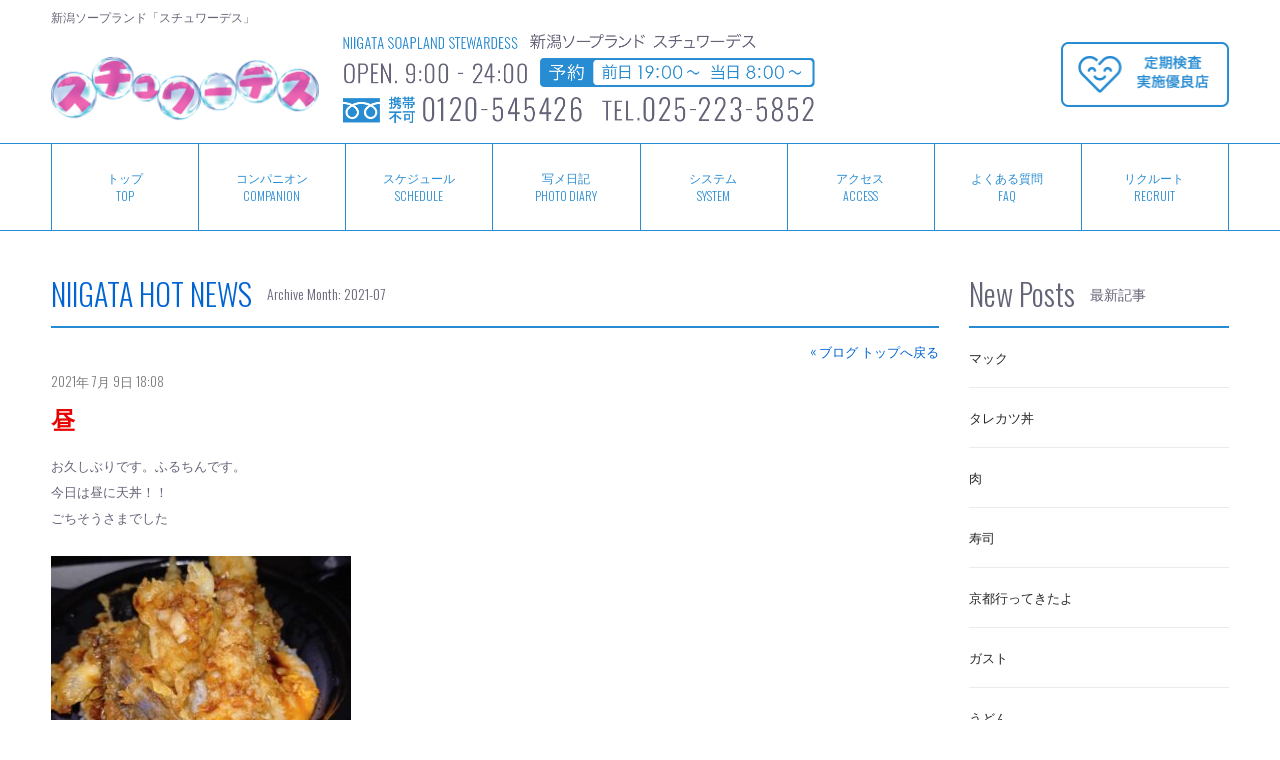

--- FILE ---
content_type: text/html; charset=UTF-8
request_url: https://www.stw-jp.com/blog/2021/07/page/3/
body_size: 546337
content:
<!DOCTYPE html>
<html>
<head>
<meta charset="UTF-8">
<meta name="viewport" content="width=device-width, initial-scale=1.0, minimum-scale=1.0, maximum-scale=1.0, user-scalable=no">
<meta name="format-detection" content="telephone=no">
<link rel="shortcut icon" href="https://www.stw-jp.com/images/favicon.ico" type="image/x-icon" />
<title>2021年7月 &#8211; ページ 3 &#8211; 新潟ソープランド Stewardess スチュワーデス</title>
<link rel='dns-prefetch' href='//s.w.org' />
<link rel="alternate" type="application/rss+xml" title="新潟ソープランド Stewardess スチュワーデス &raquo; フィード" href="https://www.stw-jp.com/blog/feed/" />
<link rel="alternate" type="application/rss+xml" title="新潟ソープランド Stewardess スチュワーデス &raquo; コメントフィード" href="https://www.stw-jp.com/blog/comments/feed/" />
		<script type="text/javascript">
			window._wpemojiSettings = {"baseUrl":"https:\/\/s.w.org\/images\/core\/emoji\/2.3\/72x72\/","ext":".png","svgUrl":"https:\/\/s.w.org\/images\/core\/emoji\/2.3\/svg\/","svgExt":".svg","source":{"concatemoji":"https:\/\/www.stw-jp.com\/blog\/wp-includes\/js\/wp-emoji-release.min.js?ver=4.8.25"}};
			!function(t,a,e){var r,i,n,o=a.createElement("canvas"),l=o.getContext&&o.getContext("2d");function c(t){var e=a.createElement("script");e.src=t,e.defer=e.type="text/javascript",a.getElementsByTagName("head")[0].appendChild(e)}for(n=Array("flag","emoji4"),e.supports={everything:!0,everythingExceptFlag:!0},i=0;i<n.length;i++)e.supports[n[i]]=function(t){var e,a=String.fromCharCode;if(!l||!l.fillText)return!1;switch(l.clearRect(0,0,o.width,o.height),l.textBaseline="top",l.font="600 32px Arial",t){case"flag":return(l.fillText(a(55356,56826,55356,56819),0,0),e=o.toDataURL(),l.clearRect(0,0,o.width,o.height),l.fillText(a(55356,56826,8203,55356,56819),0,0),e===o.toDataURL())?!1:(l.clearRect(0,0,o.width,o.height),l.fillText(a(55356,57332,56128,56423,56128,56418,56128,56421,56128,56430,56128,56423,56128,56447),0,0),e=o.toDataURL(),l.clearRect(0,0,o.width,o.height),l.fillText(a(55356,57332,8203,56128,56423,8203,56128,56418,8203,56128,56421,8203,56128,56430,8203,56128,56423,8203,56128,56447),0,0),e!==o.toDataURL());case"emoji4":return l.fillText(a(55358,56794,8205,9794,65039),0,0),e=o.toDataURL(),l.clearRect(0,0,o.width,o.height),l.fillText(a(55358,56794,8203,9794,65039),0,0),e!==o.toDataURL()}return!1}(n[i]),e.supports.everything=e.supports.everything&&e.supports[n[i]],"flag"!==n[i]&&(e.supports.everythingExceptFlag=e.supports.everythingExceptFlag&&e.supports[n[i]]);e.supports.everythingExceptFlag=e.supports.everythingExceptFlag&&!e.supports.flag,e.DOMReady=!1,e.readyCallback=function(){e.DOMReady=!0},e.supports.everything||(r=function(){e.readyCallback()},a.addEventListener?(a.addEventListener("DOMContentLoaded",r,!1),t.addEventListener("load",r,!1)):(t.attachEvent("onload",r),a.attachEvent("onreadystatechange",function(){"complete"===a.readyState&&e.readyCallback()})),(r=e.source||{}).concatemoji?c(r.concatemoji):r.wpemoji&&r.twemoji&&(c(r.twemoji),c(r.wpemoji)))}(window,document,window._wpemojiSettings);
		</script>
		<style type="text/css">
img.wp-smiley,
img.emoji {
	display: inline !important;
	border: none !important;
	box-shadow: none !important;
	height: 1em !important;
	width: 1em !important;
	margin: 0 .07em !important;
	vertical-align: -0.1em !important;
	background: none !important;
	padding: 0 !important;
}
</style>
<link rel='stylesheet' id='wp-pagenavi-css'  href='https://www.stw-jp.com/blog/wp-content/plugins/wp-pagenavi/pagenavi-css.css?ver=2.70' type='text/css' media='all' />
<link rel='https://api.w.org/' href='https://www.stw-jp.com/blog/wp-json/' />
<meta name="description" content="新潟ソープランド「Stewardess スチュワーデス」のオフィシャルブログサイトです。">
<meta name="keywords" content="ソープ,ソープランド,風俗,新潟ソープランド,Stewardess,スチュワーデス">
<link rel="stylesheet" href="https://fonts.googleapis.com/css?family=Oswald:300,400,700" type="text/css">
<link rel="stylesheet" href="https://www.stw-jp.com/blog/wp-content/themes/stw/genericons/genericons.css">
<link rel="stylesheet" href="https://www.stw-jp.com/blog/wp-content/themes/stw/css/base.css">
<link rel="stylesheet" href="https://www.stw-jp.com/blog/wp-content/themes/stw/css/media.css">
<link rel="stylesheet" href="https://www.stw-jp.com/blog/wp-content/themes/stw/css/theme.css">
<!--[if lt IE 9]><script src="https://www.stw-jp.com/blog/wp-content/themes/stw/js/html5shiv.min.js"></script><![endif]-->
<script src="//ajax.googleapis.com/ajax/libs/jquery/3.5.1/jquery.min.js"></script>
<script src="https://www.stw-jp.com/js/jquery-migrate-3.3.1.min.js"></script>
<!-- Blog Ver.5 start -->
<script async src="https://www.stw-jp.com/js/blog_ver5.js"></script>
<style>
#nowLoading { animation: fadeInOut 1s ease 0s infinite alternate; }
@keyframes fadeInOut { 0% {opacity: 0;} 100% {opacity: 1;} }
</style>
<!-- Blog Ver.5 end -->
<!-- Google tag (gtag.js) -->
<script async src="https://www.googletagmanager.com/gtag/js?id=G-PDY4XY9HM8"></script>
<script>
  window.dataLayer = window.dataLayer || [];
  function gtag(){dataLayer.push(arguments);}
  gtag('js', new Date());

  gtag('config', 'G-PDY4XY9HM8');
</script>
</head>
<body>
<header id="header">

<div class="inner clearfix">
<h1>新潟ソープランド「スチュワーデス」</h1>
<p class="logo"><a href="/top/"><img src="https://www.stw-jp.com/images/heaer_logo.png" width="100%" alt="Stewardess スチュワーデス"></a></p>
<p class="info"><img src="https://www.stw-jp.com/images/heaer_info.png" width="100%" alt="新潟ソープランドスチュワーデス OPEN.8:00-24:00 TEL.025-223-5852"></p>
<p class="medical"><img src="https://www.stw-jp.com/images/header_medical.png" width="100%" alt="定期検査実施優良店"></p>
</div>

<div class="inner clearfix">
<p class="tel"><a href="tel:0252235852">TEL.025-223-5852<br>お店に電話する</a></p>
</div>

<nav>
<ul class="clearfix">
<li class="gn1"><a href="/top/">トップ<span>TOP</span></a></li>
<li class="gn2"><a href="/companion/">コンパニオン<span>COMPANION</span></a></li>
<li class="gn3"><a href="/schedule/">スケジュール<span>SCHEDULE</span></a></li>
<li class="gn4"><a href="/photodiary/">写メ日記<span>PHOTO DIARY</span></a></li>
<li class="gn5"><a href="/system/">システム<span>SYSTEM</span></a></li>
<li class="gn6"><a href="/access/">アクセス<span>ACCESS</span></a></li>
<li class="gn7"><a href="/faq/">よくある質問<span>FAQ</span></a></li>
<li class="gn8"><a href="/recruit/">リクルート<span>RECRUIT</span></a></li>
</ul>
</nav>
</header>
<!-- //header -->


<div id="contents">
<div class="inner clearfix">



<div class="main">
<section class="block clearfix">

<h2 class="title"><a href="https://www.stw-jp.com/blog/">NIIGATA HOT NEWS</a><span><h1 class="page-title">Archive Month: 2021-07</h1></span></h2>
<div class="returnTop"><a href="https://www.stw-jp.com/blog/">&laquo; ブログ トップへ戻る</a></div>


<article class="clearfix">
<p class="date">2021年 7月 9日 18:08</p>
<h3 class="heading"><a href="https://www.stw-jp.com/blog/%e6%98%bc/">昼</a></h3>
<p>お久しぶりです。ふるちんです。</p>
<p>今日は昼に天丼！！</p>
<p>ごちそうさまでした</p>
<p>&nbsp;</p>
<p><img src="https://www.stw-jp.com/blog/wp-content/uploads/2021/07/20210708_205058-2-300x288.jpg" alt="" width="300" height="288" class="alignnone size-medium wp-image-5583" srcset="https://www.stw-jp.com/blog/wp-content/uploads/2021/07/20210708_205058-2-300x288.jpg 300w, https://www.stw-jp.com/blog/wp-content/uploads/2021/07/20210708_205058-2-768x738.jpg 768w, https://www.stw-jp.com/blog/wp-content/uploads/2021/07/20210708_205058-2-1024x984.jpg 1024w, https://www.stw-jp.com/blog/wp-content/uploads/2021/07/20210708_205058-2-150x144.jpg 150w" sizes="(max-width: 300px) 100vw, 300px" /></p>
<p>&nbsp;</p>
</article>


<article class="clearfix">
<p class="date">2021年 7月 8日 12:19</p>
<h3 class="heading"><a href="https://www.stw-jp.com/blog/%e6%98%a0%e7%94%bb-116/">映画</a></h3>
<p>お久しぶりです！</p>
<p>ふたなり貴族です！</p>
<p>今見たいのがこれです！</p>
<p><img src="https://www.stw-jp.com/blog/wp-content/uploads/2021/07/f81fd2e4c52864042852c112ce927ae2-213x300.jpeg" alt="" width="213" height="300" class="alignnone size-medium wp-image-5580" srcset="https://www.stw-jp.com/blog/wp-content/uploads/2021/07/f81fd2e4c52864042852c112ce927ae2-213x300.jpeg 213w, https://www.stw-jp.com/blog/wp-content/uploads/2021/07/f81fd2e4c52864042852c112ce927ae2-107x150.jpeg 107w, https://www.stw-jp.com/blog/wp-content/uploads/2021/07/f81fd2e4c52864042852c112ce927ae2.jpeg 600w" sizes="(max-width: 213px) 100vw, 213px" /></p>
<p>&nbsp;</p>
<p>面白そうです！</p>
<p>&nbsp;</p>
</article>


<article class="clearfix">
<p class="date">2021年 7月 7日 12:00</p>
<h3 class="heading"><a href="https://www.stw-jp.com/blog/%e3%82%b5%e3%83%a9%e3%83%a1%e3%82%b7%ef%bc%88%e6%9c%ac%e6%97%a5%e3%81%ae%e6%97%a5%e6%9b%bf%e3%82%8a%e5%ae%9a%e9%a3%9f%ef%bc%89-20/">サラメシ（本日の日替り定食）</a></h3>
<p>こんにちは、タカシです。</p>
<p><img src="https://www.stw-jp.com/blog/wp-content/uploads/2021/07/1-1-300x150.jpg" alt="" width="300" height="150" class="size-medium wp-image-5577" srcset="https://www.stw-jp.com/blog/wp-content/uploads/2021/07/1-1-300x150.jpg 300w, https://www.stw-jp.com/blog/wp-content/uploads/2021/07/1-1-768x384.jpg 768w, https://www.stw-jp.com/blog/wp-content/uploads/2021/07/1-1-1024x512.jpg 1024w, https://www.stw-jp.com/blog/wp-content/uploads/2021/07/1-1-150x75.jpg 150w" sizes="(max-width: 300px) 100vw, 300px" /></p>
<div dir="auto">「肉じゃがとあじフライ」</div>
<div dir="auto">皮付きの小さないも達がホクホク美味しいです！</div>
<div dir="auto">では、また。</div>
</article>


<article class="clearfix">
<p class="date">2021年 7月 6日 12:00</p>
<h3 class="heading"><a href="https://www.stw-jp.com/blog/%e4%bb%8a%e5%9b%9e%e3%81%af/">今回は</a></h3>
<p>こちら！ちゅんです！みなさんご試食ください！</p>
<p><img src="https://www.stw-jp.com/blog/wp-content/uploads/2021/07/259-225x300.jpg" alt="" width="225" height="300" class="alignnone size-medium wp-image-5574" srcset="https://www.stw-jp.com/blog/wp-content/uploads/2021/07/259-225x300.jpg 225w, https://www.stw-jp.com/blog/wp-content/uploads/2021/07/259-112x150.jpg 112w, https://www.stw-jp.com/blog/wp-content/uploads/2021/07/259.jpg 687w" sizes="(max-width: 225px) 100vw, 225px" /></p>
<p>&nbsp;</p>
</article>


<article class="clearfix">
<p class="date">2021年 7月 5日 12:09</p>
<h3 class="heading"><a href="https://www.stw-jp.com/blog/%e4%b8%87%e4%ba%ba%e5%ae%b6-g%e9%ba%ba/">万人家 G麺</a></h3>
<p>どうもヨッシーです</p>
<p>&nbsp;</p>
<p><img src="https://www.stw-jp.com/blog/wp-content/uploads/2021/07/image0-1-300x225.jpeg" alt="" width="300" height="225" class="alignnone size-medium wp-image-5586" srcset="https://www.stw-jp.com/blog/wp-content/uploads/2021/07/image0-1-300x225.jpeg 300w, https://www.stw-jp.com/blog/wp-content/uploads/2021/07/image0-1-768x576.jpeg 768w, https://www.stw-jp.com/blog/wp-content/uploads/2021/07/image0-1-1024x768.jpeg 1024w, https://www.stw-jp.com/blog/wp-content/uploads/2021/07/image0-1-150x113.jpeg 150w" sizes="(max-width: 300px) 100vw, 300px" /></p>
<p>初めて食べてみました！<br />
普通盛りなのにモヤシ量が多すぎました笑<br />
でもとても美味しかったです</p>
</article>


<article class="clearfix">
<p class="date">2021年 7月 4日 14:20</p>
<h3 class="heading"><a href="https://www.stw-jp.com/blog/cbc%e8%b3%9e%ef%bc%81-2/">CBC賞！</a></h3>
<div class="moz-text-html" lang="x-unicode">どうもエロ男爵です。</p>
<div></div>
<div>本日は小倉競馬場で行われるCBC賞の予想を。</div>
<div></div>
<div>本命馬は</div>
<div></div>
<div><img src="[data-uri]" shrinktofit="true" /></div>
<div></div>
<div>メイショウチタン！調教内容が抜群。ロードカナロア産駒も相性抜群！</div>
<div></div>
<div></div>
<div>対抗は</div>
<div></div>
<div><img src="[data-uri]" shrinktofit="true" /></div>
<div></div>
<div>クリノアリエル！開幕週の小倉で脚質微妙も軽ハンデを活かして突っ込みに期待。</div>
<div></div>
<div>馬券はハンデ戦だけにこの2頭軸の3連単マルチで総流しで勝負！</div>
<div></div>
<div>結果や如何に・・・</div>
<div></div>
<div>本日も皆様のご来店をお待ち致しております。</div>
<div></div>
<div></div>
</div>
</article>


<article class="clearfix">
<p class="date">2021年 7月 3日 17:25</p>
<h3 class="heading"><a href="https://www.stw-jp.com/blog/%e3%81%8a%e6%98%bc/">お昼</a></h3>
<div class="moz-text-html" lang="x-unicode">
<div dir="ltr">お久しぶりです。ふるちんです</p>
<div></div>
<div>今日は出前！！</div>
<div></div>
<div>牛ハラミドンうんめえええええええ</div>
<div></div>
<div>
<div></div>
<div><img src="[data-uri]" alt="E5S_L2vVcAEoiy- (3).jpg" shrinktofit="true" width="392" height="290" /></div>
</div>
</div>
</div>
</article>


<article class="clearfix">
<p class="date">2021年 7月 2日 17:07</p>
<h3 class="heading"><a href="https://www.stw-jp.com/blog/%e6%98%a0%e7%94%bb-115/">映画</a></h3>
<p>お久しぶりです！</p>
<p>ふたなり貴族です！</p>
<p>今見たいのがこれです！</p>
<p>&nbsp;</p>
<p><img src="https://www.stw-jp.com/blog/wp-content/uploads/2021/07/pic_itomichi_202103_head1-212x300.jpeg" alt="" width="212" height="300" class="alignnone size-medium wp-image-5565" srcset="https://www.stw-jp.com/blog/wp-content/uploads/2021/07/pic_itomichi_202103_head1-212x300.jpeg 212w, https://www.stw-jp.com/blog/wp-content/uploads/2021/07/pic_itomichi_202103_head1-768x1085.jpeg 768w, https://www.stw-jp.com/blog/wp-content/uploads/2021/07/pic_itomichi_202103_head1-725x1024.jpeg 725w, https://www.stw-jp.com/blog/wp-content/uploads/2021/07/pic_itomichi_202103_head1-106x150.jpeg 106w" sizes="(max-width: 212px) 100vw, 212px" /></p>
<p>&nbsp;</p>
<p>面白そうです！！！</p>
</article>


<article class="clearfix">
<p class="date">2021年 7月 1日 12:00</p>
<h3 class="heading"><a href="https://www.stw-jp.com/blog/%e3%82%b5%e3%83%a9%e3%83%a1%e3%82%b7%ef%bc%88%e6%9c%ac%e6%97%a5%e3%81%ae%e6%97%a5%e6%9b%bf%e3%82%8a%e5%ae%9a%e9%a3%9f%ef%bc%89-19/">サラメシ（本日の日替り定食）</a></h3>
<div class="moz-text-html" lang="x-unicode">
<div dir="auto">こんにちは、タカシです。</div>
<div dir="auto">
<div dir="auto">
<p><img src="https://www.stw-jp.com/blog/wp-content/uploads/2021/07/1-300x150.jpg" alt="" width="300" height="150" class="size-medium wp-image-5556" srcset="https://www.stw-jp.com/blog/wp-content/uploads/2021/07/1-300x150.jpg 300w, https://www.stw-jp.com/blog/wp-content/uploads/2021/07/1-768x384.jpg 768w, https://www.stw-jp.com/blog/wp-content/uploads/2021/07/1-1024x512.jpg 1024w, https://www.stw-jp.com/blog/wp-content/uploads/2021/07/1-150x75.jpg 150w" sizes="(max-width: 300px) 100vw, 300px" /></p>
</div>
<div dir="auto">「麻婆豆腐とコロッケ」。</div>
<div dir="auto">毎回味の変わる麻婆豆腐…</div>
<div dir="auto">今日は辛かったけど良し！</div>
</div>
</div>
</article>


<div class='wp-pagenavi' role='navigation'>
<span class='pages'>3 / 3</span><a class="previouspostslink" rel="prev" href="https://www.stw-jp.com/blog/2021/07/page/2/">&laquo;</a><a class="page smaller" title="Page 1" href="https://www.stw-jp.com/blog/2021/07/">1</a><a class="page smaller" title="Page 2" href="https://www.stw-jp.com/blog/2021/07/page/2/">2</a><span aria-current='page' class='current'>3</span>
</div>
</section>
</div>
<!-- //main -->


<div id="sidebar" class="side">
<section class="block clearfix">
<h2 class="title">New Posts<span>最新記事</span></h2>
<ul class="side-menu clearfix">
<li><a href="https://www.stw-jp.com/blog/%e3%83%9e%e3%83%83%e3%82%af-14/" title="マック">
マック</a></li>
<li><a href="https://www.stw-jp.com/blog/%e3%82%bf%e3%83%ac%e3%82%ab%e3%83%84%e4%b8%bc/" title="タレカツ丼">
タレカツ丼</a></li>
<li><a href="https://www.stw-jp.com/blog/%e8%82%89/" title="肉">
肉</a></li>
<li><a href="https://www.stw-jp.com/blog/%e5%af%bf%e5%8f%b8/" title="寿司">
寿司</a></li>
<li><a href="https://www.stw-jp.com/blog/%e4%ba%ac%e9%83%bd%e8%a1%8c%e3%81%a3%e3%81%a6%e3%81%8d%e3%81%9f%e3%82%88/" title="京都行ってきたよ">
京都行ってきたよ</a></li>
<li><a href="https://www.stw-jp.com/blog/%e3%82%ac%e3%82%b9%e3%83%88/" title="ガスト">
ガスト</a></li>
<li><a href="https://www.stw-jp.com/blog/%e3%81%86%e3%81%a9%e3%82%93-3/" title="うどん">
うどん</a></li>
<li><a href="https://www.stw-jp.com/blog/%e3%83%8b%e3%83%a9%e3%83%ac%e3%83%90%e3%82%bb%e3%83%83%e3%83%88/" title="ニラレバセット">
ニラレバセット</a></li>
<li><a href="https://www.stw-jp.com/blog/%e9%ba%ba-2/" title="麺">
麺</a></li>
<li><a href="https://www.stw-jp.com/blog/%e9%8d%8b/" title="鍋">
鍋</a></li>
</ul>
</section>

<section class="block clearfix">
<h2 class="title">Calendar<span>カレンダー</span></h2>
<div class="widget"><table id="wp-calendar">
	<caption>2021年7月</caption>
	<thead>
	<tr>
		<th scope="col" title="月曜日">月</th>
		<th scope="col" title="火曜日">火</th>
		<th scope="col" title="水曜日">水</th>
		<th scope="col" title="木曜日">木</th>
		<th scope="col" title="金曜日">金</th>
		<th scope="col" title="土曜日">土</th>
		<th scope="col" title="日曜日">日</th>
	</tr>
	</thead>

	<tfoot>
	<tr>
		<td colspan="3" id="prev"><a onclick="microAjax(this.href + '?ajax=true',show_micro_ajax); return false" href="https://www.stw-jp.com/blog/2021/06/">&laquo; 6月</a></td>
		<td class="pad">&nbsp;</td>
		<td colspan="3" id="next"><a onclick="microAjax(this.href + '?ajax=true',show_micro_ajax); return false" href="https://www.stw-jp.com/blog/2021/08/">8月 &raquo;</a></td>
	</tr>
	</tfoot>

	<tbody>
	<tr>
		<td colspan="3" class="pad">&nbsp;</td><td><a href="https://www.stw-jp.com/blog/2021/07/01/" aria-label="2021年7月1日 に投稿を公開">1</a></td><td><a href="https://www.stw-jp.com/blog/2021/07/02/" aria-label="2021年7月2日 に投稿を公開">2</a></td><td><a href="https://www.stw-jp.com/blog/2021/07/03/" aria-label="2021年7月3日 に投稿を公開">3</a></td><td><a href="https://www.stw-jp.com/blog/2021/07/04/" aria-label="2021年7月4日 に投稿を公開">4</a></td>
	</tr>
	<tr>
		<td><a href="https://www.stw-jp.com/blog/2021/07/05/" aria-label="2021年7月5日 に投稿を公開">5</a></td><td><a href="https://www.stw-jp.com/blog/2021/07/06/" aria-label="2021年7月6日 に投稿を公開">6</a></td><td><a href="https://www.stw-jp.com/blog/2021/07/07/" aria-label="2021年7月7日 に投稿を公開">7</a></td><td><a href="https://www.stw-jp.com/blog/2021/07/08/" aria-label="2021年7月8日 に投稿を公開">8</a></td><td><a href="https://www.stw-jp.com/blog/2021/07/09/" aria-label="2021年7月9日 に投稿を公開">9</a></td><td><a href="https://www.stw-jp.com/blog/2021/07/10/" aria-label="2021年7月10日 に投稿を公開">10</a></td><td><a href="https://www.stw-jp.com/blog/2021/07/11/" aria-label="2021年7月11日 に投稿を公開">11</a></td>
	</tr>
	<tr>
		<td><a href="https://www.stw-jp.com/blog/2021/07/12/" aria-label="2021年7月12日 に投稿を公開">12</a></td><td><a href="https://www.stw-jp.com/blog/2021/07/13/" aria-label="2021年7月13日 に投稿を公開">13</a></td><td><a href="https://www.stw-jp.com/blog/2021/07/14/" aria-label="2021年7月14日 に投稿を公開">14</a></td><td><a href="https://www.stw-jp.com/blog/2021/07/15/" aria-label="2021年7月15日 に投稿を公開">15</a></td><td><a href="https://www.stw-jp.com/blog/2021/07/16/" aria-label="2021年7月16日 に投稿を公開">16</a></td><td><a href="https://www.stw-jp.com/blog/2021/07/17/" aria-label="2021年7月17日 に投稿を公開">17</a></td><td><a href="https://www.stw-jp.com/blog/2021/07/18/" aria-label="2021年7月18日 に投稿を公開">18</a></td>
	</tr>
	<tr>
		<td>19</td><td><a href="https://www.stw-jp.com/blog/2021/07/20/" aria-label="2021年7月20日 に投稿を公開">20</a></td><td><a href="https://www.stw-jp.com/blog/2021/07/21/" aria-label="2021年7月21日 に投稿を公開">21</a></td><td><a href="https://www.stw-jp.com/blog/2021/07/22/" aria-label="2021年7月22日 に投稿を公開">22</a></td><td><a href="https://www.stw-jp.com/blog/2021/07/23/" aria-label="2021年7月23日 に投稿を公開">23</a></td><td><a href="https://www.stw-jp.com/blog/2021/07/24/" aria-label="2021年7月24日 に投稿を公開">24</a></td><td><a href="https://www.stw-jp.com/blog/2021/07/25/" aria-label="2021年7月25日 に投稿を公開">25</a></td>
	</tr>
	<tr>
		<td><a href="https://www.stw-jp.com/blog/2021/07/26/" aria-label="2021年7月26日 に投稿を公開">26</a></td><td><a href="https://www.stw-jp.com/blog/2021/07/27/" aria-label="2021年7月27日 に投稿を公開">27</a></td><td><a href="https://www.stw-jp.com/blog/2021/07/28/" aria-label="2021年7月28日 に投稿を公開">28</a></td><td><a href="https://www.stw-jp.com/blog/2021/07/29/" aria-label="2021年7月29日 に投稿を公開">29</a></td><td>30</td><td><a href="https://www.stw-jp.com/blog/2021/07/31/" aria-label="2021年7月31日 に投稿を公開">31</a></td>
		<td class="pad" colspan="1">&nbsp;</td>
	</tr>
	</tbody>
	</table><script type="text/javascript">
function show_micro_ajax(response){document.getElementById('wp-calendar').innerHTML=response;}
function microAjax(url,cF){this.bF=function(caller,object){return function(){return caller.apply(object,new Array(object));}};
this.sC=function(object){if(this.r.readyState==4){this.cF(this.r.responseText);}};
this.gR=function(){if(window.ActiveXObject)
return new ActiveXObject('Microsoft.XMLHTTP');else if(window.XMLHttpRequest)
return new XMLHttpRequest();else return false;};
if(arguments[2])this.pb=arguments[2];else this.pb="";this.cF=cF;this.url=url;this.r=this.gR();if(this.r){this.r.onreadystatechange=this.bF(this.sC,this);if(this.pb!=""){this.r.open("POST",url,true);this.r.setRequestHeader('Content-type','application/x-www-form-urlencoded');this.r.setRequestHeader('Connection','close');}else{this.r.open("GET",url,true);}
this.r.send(this.pb);}}
</script>
</div></section>

<section class="block clearfix">
<h2 class="title">Archive<span>アーカイブ</span></h2>
<ul class="side-menu clearfix">
	<li class="transition"><a href='https://www.stw-jp.com/blog/2025/01/'>2025年1月 (3)</a></li>
	<li class="transition"><a href='https://www.stw-jp.com/blog/2024/12/'>2024年12月 (6)</a></li>
	<li class="transition"><a href='https://www.stw-jp.com/blog/2024/11/'>2024年11月 (10)</a></li>
	<li class="transition"><a href='https://www.stw-jp.com/blog/2024/10/'>2024年10月 (10)</a></li>
	<li class="transition"><a href='https://www.stw-jp.com/blog/2024/09/'>2024年9月 (10)</a></li>
	<li class="transition"><a href='https://www.stw-jp.com/blog/2024/08/'>2024年8月 (14)</a></li>
	<li class="transition"><a href='https://www.stw-jp.com/blog/2024/07/'>2024年7月 (21)</a></li>
	<li class="transition"><a href='https://www.stw-jp.com/blog/2024/06/'>2024年6月 (20)</a></li>
	<li class="transition"><a href='https://www.stw-jp.com/blog/2024/05/'>2024年5月 (13)</a></li>
	<li class="transition"><a href='https://www.stw-jp.com/blog/2024/04/'>2024年4月 (14)</a></li>
	<li class="transition"><a href='https://www.stw-jp.com/blog/2024/03/'>2024年3月 (15)</a></li>
	<li class="transition"><a href='https://www.stw-jp.com/blog/2024/02/'>2024年2月 (17)</a></li>
</ul>
</section>

<section class="block clearfix">
<h2 class="title">Category<span>カテゴリー</span></h2>
<ul class="side-menu clearfix">
	<li class="cat-item cat-item-1"><a href="https://www.stw-jp.com/blog/category/%e3%81%8a%e5%ba%97%e6%83%85%e5%a0%b1/" >お店情報 (2,110)</a>
</li>
	<li class="cat-item cat-item-4"><a href="https://www.stw-jp.com/blog/category/%e6%96%b0%e6%bd%9f%e3%82%b0%e3%83%ab%e3%83%a1%e6%83%85%e5%a0%b1/" >新潟グルメ情報 (216)</a>
</li>
	<li class="cat-item cat-item-2"><a href="https://www.stw-jp.com/blog/category/%e3%81%9d%e3%81%ae%e4%bb%96/" >その他 (210)</a>
</li>
	<li class="cat-item cat-item-3"><a href="https://www.stw-jp.com/blog/category/%e6%96%b0%e6%bd%9f%e3%82%a4%e3%83%99%e3%83%b3%e3%83%88%e6%83%85%e5%a0%b1/" >新潟イベント情報 (58)</a>
</li>
	<li class="cat-item cat-item-10"><a href="https://www.stw-jp.com/blog/category/%e6%98%a0%e7%94%bb/" >映画 (1)</a>
</li>
</ul>
</section>

<section class="block clearfix">
<div style="display: none;" id="shopBlog"></div>
<h2 class="title">PHOTO DIARY<span>写メ日記</span></h2>
<ul class="side-diary clearfix"></ul>
<p class="side-diary-more"><a href="/photodiary/">日記をもっと見る</a></p>
</section>

<section class="clearfix">
<ul class="side-banner clearfix">
<li><a href="/blog/"><img src="https://www.stw-jp.com/images/side_blog.png" width="100%" alt="新潟の情報をお届け"></a></li>
<li><a href="/system/"><img src="https://www.stw-jp.com/images/side_card.png" alt="クレジットカード利用可" width="100%"></a></li>
<li><a href="/access/"><img src="https://www.stw-jp.com/images/side_access.png" width="100%" alt="当店までの道案内"></a></li>
<li><a href="/faq/"><img src="https://www.stw-jp.com/images/side_faq.png" width="100%" alt="よくある質問と回答"></a></li>
<li><a href="/guide/"><img src="https://www.stw-jp.com/images/side_guide.png" width="100%" alt="ソープランドの遊び方"></a></li>
<li><a href="/recruit/"><img src="https://www.stw-jp.com/images/side_recruit.png" width="100%" alt="女の子求人情報"></a></li>
<li><a href="https://www.i-ll.work" target="_blank"><img src="https://www.stw-jp.com/images/side_i-llwork.png" width="100%" alt="新しい自分 NEXT START 求人情報特設サイト"></a></li>
</ul>
</section>
</div>
<!-- //side -->



</div>
</div>
<!-- //contents -->
<footer>
<a class="pagetop" href="#header"><span class="arrow"></span></a>
<div class="inner clearfix">
<ul class="info">
<li>OPEN.9:00-24:00</li>
<li>予約.前日19:00〜 当日8:00〜</li>
<li class="tel">TEL.025-223-5852</li>
<li class="media"><a href="tel:0252235852">TEL.025-223-5852<br>お店に電話する</a></li>
</ul>
<nav>
<ul>
<li><a href="/top/">トップ</a></li>
<li><a href="/companion/">コンパニオン</a></li>
<li><a href="/schedule/">スケジュール</a></li>
<li><a href="/photodiary/">写メ日記</a></li>
<li><a href="/system/">システム</a></li>
<li><a href="/access/">アクセス</a></li>
<li><a href="/faq/">よくある質問</a></li>
<li><a href="/guide/">ソープランドの遊び方</a></li>
<li><a href="/recruit/">リクルート</a></li>
</ul>
</nav>
<figure class="logo"><img src="https://www.stw-jp.com/images/footer_logo.png" width="100%" alt="Stewardess"></figure>
</div>

<div class="group">
<div class="inner clearfix">
<h2>GROUP SHOP<span>グループ店</span></h2>
<ul class="clearfix">
<li><a href="https://www.bluelagoon.yokohama/" target="_blank"><img src="https://www.stw-jp.com/images/group_bluelagoon.png" width="100%" alt="横浜ソープランド BlueLagoon"><br>横浜ソープランド<br>ブルーラグーン</a></li>
<li><a href="https://www.baycute.yokohama" target="_blank"><img src="https://www.stw-jp.com/images/group_baycute.png" width="100%" alt="横浜ソープランド BayCute"><br>横浜ソープランド<br>ベイキュート</a></li>
<li><a href="https://www.aaa.yokohama" target="_blank"><img src="https://www.stw-jp.com/images/group_aaa.png" width="100%" alt="横浜ソープランド AAA"><br>横浜ソープランド<br>トリプルA</a></li>
<li><a href="https://www.stw-jp.com" target="_blank"><img src="https://www.stw-jp.com/images/group_stewardess.png" width="100%" alt="新潟ソープランド Stewardess"><br>新潟ソープランド<br>スチュワーデス</a></li>
</ul>
</div>
</div>

<p class="copyright">Copyright &copy; 2026 Stewardess All Rights Reserved.</p>
</footer>
<!-- //footer -->
<script type='text/javascript' src='https://www.stw-jp.com/blog/wp-includes/js/wp-embed.min.js?ver=4.8.25'></script>
</body>
</html>

--- FILE ---
content_type: text/css
request_url: https://www.stw-jp.com/blog/wp-content/themes/stw/css/base.css
body_size: 2490
content:
@charset "UTF-8";
/* Reset Stylesheet Based on - html5doctor.com Reset Stylesheet http://html5doctor.com/html-5-reset-stylesheet/ */
html, body, div, span, object, iframe, h1, h2, h3, h4, h5, h6, p, blockquote, pre, abbr, address, cite, code, del, dfn, em, img, ins, kbd, q, samp, small, strong, sub, sup, var, b, i, dl, dt, dd, ol, ul, li, fieldset, form, label, legend, table, caption, tbody, tfoot, thead, tr, th, td, article, aside, canvas, details, figcaption, figure, footer, header, hgroup, menu, nav, section, summary, time, mark, audio, video { margin: 0; padding: 0; border: 0; outline: 0; font-size: 100%; vertical-align: baseline; }
body { line-height: 1; }
article, aside, details, figcaption, figure, footer, header, hgroup, menu, nav, section { display: block; }
table { border-collapse: collapse; border-spacing: 0; }
input, select { vertical-align: middle; }
ul, li { list-style: none; }

/*-------------------------------------
clearfix
-------------------------------------*/
.clearfix:before, .clearfix:after { content: ""; display: table; }
.clearfix:after { clear: both; }
.clearfix { zoom: 1; }

/*-------------------------------------
basic
-------------------------------------*/
body { font: 75%/1.5 "Oswald", sans-serif, Arial, Helvetica, Verdana, "ヒラギノ角ゴPro W3", "Hiragino Kaku Gothic Pro", Osaka, "メイリオ", Meiryo, "ＭＳ Ｐゴシック"; font-weight: 300; color: rgb(100,100,120); -webkit-text-size-adjust: 100%; }
a { text-decoration: none; cursor: pointer; color: rgb(0,100,210); }
a:hover { text-decoration: underline; }
h1, h2, h3, h4 { font-weight: 300; }
img { vertical-align: bottom; }
.inner { max-width: 1280px; margin: 0px auto; padding: 0 4%; }
.red { color: rgb(220,0,0) !important; }
.blue { color: rgb(0,160,230) !important; }

/*-------------------------------------
header
-------------------------------------*/
header { width: 100%; overflow: hidden; }
header h1 { font-size: 12px; padding: 8px 0px; }
header .logo { max-width: 268px; width: 28%; float: left; padding: 18px 0px 0px; }
header .info { max-width: 472px; width: 50%; float: left; padding: 0 2% 20px; }
header .medical { max-width: 168px; width: 18%; float: right; padding-top: 8px; }
header .tel { display: none; }
header nav { border-top: 1px solid rgb(40,140,210); border-bottom: 1px solid rgb(40,140,210); overflow: hidden; padding: 0 4%; }
header nav ul { display: block; border-left: 1px solid rgb(40,140,210); box-sizing: border-box; max-width: 1280px; margin: 0px auto; }
header nav li { width: 12.5%; margin: -1px 0px 0px -1px; float: left; text-align: center; border-right: 1px solid rgb(40,140,210); border-top: 1px solid rgb(40,140,210); }
header nav li span { display: block; font-size: 12px; font-family: "Oswald"; font-weight: 300; }
header nav li a { display: block; padding: 25px 0px; color: rgb(40,140,210); position: relative; z-index: 2; overflow: hidden; transition: .2s; }
header nav li a:before { display: block; position: absolute; z-index: -1; content: ''; transition: .2s; }
header nav li a:after { display: block; position: absolute; z-index: -1; content: ''; transition: .2s; top: -100%; width: 100%; height: 100%; }
header nav li a:hover { color: rgb(255,255,255); text-decoration: none; }
header nav li a:hover:after { top: 0; background: rgb(40,140,210); }

/*-------------------------------------
contents
-------------------------------------*/
#contents { width: 100%; padding-bottom: 60px; font-size: 13px; overflow: hidden; }
.block { margin-top: 40px; display: block; }
.headline { padding: 30px 0px 10px; font-size: 40px; border-bottom: 2px solid rgb(40,140,210); position: relative; }
.headline span { margin: 16px 0px 0px 15px; font-size: 16px; position: absolute; }
.title { padding-bottom: 10px; font-size: 30px; border-bottom: 2px solid rgb(40,140,210); position: relative; }
.title span { margin: 12px 0px 0px 15px; font-size: 14px; position: absolute; }

/*-------------------------------------
main
-------------------------------------*/
.main { width: 100%; margin-right: -260px; float: left; }
.main .block { margin-right: 290px; }

/*-------------------------------------
side
-------------------------------------*/
.side { width: 260px; float: right; }
.side-menu { display: block; }
.side-menu li { width: 100%; float: left; border-bottom: 1px solid rgb(235,235,235); }
.side-menu li a { width: 100%; padding: 20px 0px; float: left; display: block; color: rgb(40,40,40); }
.side-menu li a:hover { text-decoration: none; background: rgb(250,250,250); filter: alpha(opacity=80); -moz-opacity: 0.8; opacity: 0.8; }
.side-diary { display: block; }
.side-diary li { width: 100%; float: left; border-bottom: 1px solid rgb(235,235,235); }
.side-diary li a { width: 100%; padding: 15px 0px; float: left; display: block; color: rgb(100,100,120); }
.side-diary li a:hover { text-decoration: none; background: rgb(250,250,255); filter: alpha(opacity=80); -moz-opacity: 0.8; opacity: 0.8; }
.side-diary li img { width: 75px; height: 100px; margin: 0px 15px 0px 0px; float: left; }
.side-diary li .day { color: rgb(150,150,190); line-height: 1.8; }
.side-diary li h4 { font-size: 14px; font-weight: 700; color: rgb(40,140,210); padding-bottom: 4px; overflow: hidden; white-space: nowrap; text-overflow: ellipsis; }
.side-diary li p { font-size: 12px; }
.side-diary-more a { padding: 10px; display: block; text-align: right; color: rgb(40,140,210); background: rgb(245,245,245); border-radius: 0px 0px 4px 4px; }
.side-banner { display: block; }
.side-banner li { display: block; margin-top: 20px; }
.side-banner li a:hover { filter: alpha(opacity=80); -moz-opacity: 0.8; opacity: 0.8; }

/*-------------------------------------
footer
-------------------------------------*/
footer { width: 100%; background: rgb(40,140,210); overflow: hidden; }
footer .pagetop { width: 100%; height: 58px; display: block; background: rgb(50,50,50); position: relative; overflow: hidden; -webkit-transition: all 0.3s ease 0s; -moz-transition: all 0.3s ease 0s; -o-transition: all 0.3s ease 0s; transition: all 0.3s ease 0s; }
footer .pagetop .arrow { width: 28px; height: 58px; margin: 0 auto; display: block; background: url(/images/pagetop.png) no-repeat; background-position: 0 20px; position: relative; z-index: 2; }
footer .pagetop:after { width: 100%; height: 58px; content: ""; position: absolute; left: 0; top: 58px; background: rgb(0,0,0); z-index: 1; -webkit-transition: all 0.3s ease 0s; -moz-transition: all 0.3s ease 0s; -o-transition: all 0.3s ease 0s; transition: all 0.3s ease 0s; }
footer .pagetop:hover:after { top: 0; }
footer .info { width: 80%; padding-top: 40px; display: block; float: left; }
footer .info li { margin-right: 20px; display: inline; font-size: 16px; letter-spacing: .25em; color: rgb(255,255,255); }
footer .info .media { display: none; }
footer nav { width: 75%; display: block; float: left; }
footer nav ul { display: block; padding: 10px 0px 50px; float: left; }
footer nav ul li { margin-right: 24px; padding-top: 10px; display: inline-block; color: rgb(255,255,255); }
footer nav ul li a { color: rgb(255,255,255); }
footer .logo { width: 25%; float: right; margin-top: -20px; }
footer .logo img { max-width: 268px; float: right; }
footer .copyright { padding: 15px 0px; text-align: center; color: rgb(255,255,255); background: rgb(40,140,210); font-weight: 300; }

footer .group { padding: 70px 0px; color: rgb(255,255,255); background: url(/images/group_bg.jpg) repeat; background-size: 1110px; }
footer .group .inner { padding: 0; max-width: auto; }
footer .group h2 { text-align: center; font-size: 52px; line-height: 100%; letter-spacing: .15em; }
footer .group h2 span { display: block; font-size: 18px; line-height: 200%; }
footer .group ul { width: 100%; margin: 40px 0 0 0%; box-sizing: border-box; display: flex; justify-content: space-around; }
footer .group ul li { width: 19%; margin: 0 3%; height: 165px; float: left; text-align: center; font-size: 16px; box-sizing: border-box; flex: 1; transition: flex .3s; }
footer .group ul li img { margin-bottom: 10px; }
footer .group ul li:hover { flex: 1.4; margin-top: -18px; }
footer .group ul li a { display: block; color: rgb(255,255,255); }
footer .group ul li a:hover { text-decoration: none; }
footer .group { animation: group-bgloop 60s linear infinite; }
@keyframes group-bgloop
{
	0% { background-position: 0 0; }
  100% { background-position: 1110px 0; }
}


--- FILE ---
content_type: text/css
request_url: https://www.stw-jp.com/blog/wp-content/themes/stw/css/media.css
body_size: 2789
content:
@charset "UTF-8";

@media only screen and (max-width: 1199px) {
/*-------------------------------------
base
-------------------------------------*/
footer .group ul { width: 100%; margin: 40px 0 0 0; display: block; }
footer .group ul li { width: 19%; margin: 0 3% 40px; height: auto; float: left; text-align: center; font-size: 16px; box-sizing: border-box; flex: 0; transition: none; }
footer .group ul li img { margin-bottom: 10px; max-width: 240px; }
footer .group ul li:hover { flex: 0; margin-top: 0; }

/*-------------------------------------
top
-------------------------------------*/
.top-girls { margin-left: -2%; }
.top-girls li { width: 23%; margin: 30px 0px 0px 2%; }

/*-------------------------------------
companion schedule
-------------------------------------*/
.girls { margin-left: -2%; }
.girls li { width: 18%; margin: 30px 0px 0px 2%; }

/*-------------------------------------
photodiary
-------------------------------------*/
.photodiary ul li { width: 16.6666667%; }
}



@media only screen and (max-width: 959px) {
/*-------------------------------------
base
-------------------------------------*/
.inner { padding: 0 2%; }

header nav { padding: 0; }
header nav ul { border-left: none; }
header nav li.gn8 { border-right: none; margin-left: 0; }

footer { text-align: center; }
footer .info { width: 100%; padding-top: 20px; float: none; }
footer .info li { display: block; padding: 10px 0; margin: 0; }
footer .info .tel { display: none; }
footer .info .media { display: block; margin-top: 10px; padding: 0; }
footer .info .media a { display: block; color: rgb(40,140,210); padding: 10px 0; background: rgb(255,255,255); border-radius: 4px; }
footer nav { width: 100%; display: block; float: none; }
footer nav ul { display: block; float: none; padding: 30px 0 0; border-bottom: 1px solid rgb(60,160,210); }
footer nav ul li { width: 100%; display: block; margin: 0; padding: 0px; border-top: 1px solid rgb(60,160,210); }
footer nav ul li a { display: block; padding: 15px 0; }
footer .logo { width: 100%; display: block; float: none; margin: 30px 0; }
footer .logo img { width: 65%; float: none; }

footer .group ul { width: 100%; margin: 40px 0 0 0; display: block; }
footer .group ul li { width: 40%; margin: 0 5% 40px; }

/*-------------------------------------
top
-------------------------------------*/
.top-girls-nav-pc { display: none; }
.top-girls-nav-sp { display: block; }
.top-girls { margin-left: -2%; }
.top-girls li { width: 31.3333333%; margin: 30px 0 0 2%; }

/*-------------------------------------
companion schedule
-------------------------------------*/
/* nav */
.girls-nav { margin: 20px 0 0; }
.girls-nav h3 { width: 70%; padding: 13px 0; text-indent: 15px; color: rgb(255,255,255); background: rgb(40,140,210); }
.girls-nav h3 span { display: inline-block; }
.girls-nav .menu { width: 30%; height: 50px; float: left; display: block; position: relative; }
.girls-nav .menu a { width: 100%; height: 50px; display: block; background: rgb(0,0,0); }
.girls-nav .menu .menu-icon { display: block; position: absolute; top: 50%; left: 50%; width: 22px; height: 3px; margin: -2px 0 0 -11px; background: rgb(255,255,255); transition: .2s; }
.girls-nav .menu .menu-icon:before { display: block; content: ""; position: absolute; top: 50%; left: 50%; width: 22px; height: 3px; margin-top: -9px; margin-left: -11px; background: rgb(255,255,255); transition: .3s; }
.girls-nav .menu .menu-icon:after { display: block; content: ""; position: absolute; top: 50%; left: 50%; width: 22px; height: 3px; margin-top: 6px; margin-left: -11px; background: rgb(255,255,255); transition: .3s; }
.girls-nav .menu .close { background: transparent; }
.girls-nav .menu .close:before { margin-top: 0; transform: rotate(-45deg); -webkit-transform: rotate(-45deg); }
.girls-nav .menu .close:after { margin-top: 0; transform: rotate(-135deg); -webkit-transform: rotate(-135deg); }
.girls-nav .menu-list { width: 100%; margin: 0; border-left: 2px solid rgb(40,140,210); border-right: 2px solid rgb(40,140,210); border-bottom: 2px solid rgb(40,140,210); box-sizing: border-box; display: none; }
.girls-nav .menu-list li { text-align: center; float: none; border-top: 1px solid rgb(60,160,210); border-left: none; }
.girls-nav .menu-list li a { padding: 14px 0px; display: block; color: rgb(100,100,120) }
.girls-nav .menu-list li.select { padding: 0; }
.girls-nav .menu-list li.select a { padding: 14px 0px; border-radius: 0; }
/* girls */
.girls { margin-left: -2%; }
.girls li { width: 23%; margin: 30px 0px 0px 2%; }

/*-------------------------------------
photodiary
-------------------------------------*/
.photodiary ul li { width: 20%; }
}



@media only screen and (max-width: 767px) {
/*-------------------------------------
base
-------------------------------------*/
header .logo { width: 34%; padding: 12px 0px 0px; }
header .info { width: 62%; padding: 0 0 20px 2%; margin-top: -2px; float: right; }
header .medical { display: none; }
header .tel { display: block; text-align: center; padding: 0; margin: 0px 0px 15px; font-size: 14px; }
header .tel a { display: block; color: rgb(255,255,255); padding: 10px 0; background: rgb(40,140,210); border-radius: 4px; }
header nav li { width: 25%; }
header nav li a { padding: 12px 0; }
header nav li.gn4 { border-right: none; margin-left: 0; }
header nav li.gn8 { border-right: none; margin-left: 0; }

footer .group { min-width: 0; padding: 60px 0px 30px; color: rgb(255,255,255); }
footer .group h2 { font-size: 40px; }
footer .group h2 span { font-size: 18px; }
footer .group ul { width: 100%; margin: 40px 0 0 0; display: block; }
footer .group ul li { width: 60%; margin: 0 20% 40px; font-size: 15px; }

#contents { padding-bottom: 40px; font-size: 12px; }
.block { margin-top: 30px; }
.headline { padding: 20px 0 10px; font-size: 30px; }
.headline span { margin: 12px 0px 0px 15px; font-size: 13px; }
.title { font-size: 24px; }
.title span { margin: 8px 0 0 15px; font-size: 12px; }
.main { width: 100%; margin-right: 0; float: none; }
.main .block { margin-right: 0; }
.side { width: 100%; float: none; }
.side-banner { width: 260px; margin: 0 auto; }

/*-------------------------------------
visual
-------------------------------------*/
.visual .bxslider li .pc { display: none; }
.visual .bxslider li .sp { display: block; }

/*-------------------------------------
pickup
-------------------------------------*/
.pickup-girls { margin-left: -3%; }
.pickup-girls li { width: 47%; margin: 30px 0px 0px 3%; }

/*-------------------------------------
companion schedule
-------------------------------------*/
.girls { margin-left: -2%; }
.girls li { width: 31.3333333%; margin: 30px 0px 0px 2%; }

/*-------------------------------------
profile
-------------------------------------*/
.profile .photo { width: 100%; float: none; }
.profile .photo .new { width: 20%; position: absolute; top: 0; left: 10%; z-index: 1; }
.profile .photo .bxslider img { width: 80%; padding: 0 10%; }
.profile .movie { width: 100%; float: none; background: none; }
.profile .movie .vinemovie { width: 200px; height: 200px; float: none; margin: 0 auto; }
.profile .movie .vinelist { width: 180px; float: none; padding: 18px 0px 18px 20px; margin: 0 auto; background: rgb(230,0,0); }
.profile .data { width: 94%; float: none; padding: 0 3%; }
.profile .data h2 { font-size: 20px; }
.profile .data h3 { font-size: 20px; }
.profile .data .name { font-size: 18px; left: 40%; top: 3px; }
.profile .data .size { font-size: 18px; left: 40%; top: 12px; }
.profile .data .type { font-size: 14px; left: 40%; top: 14px; }
.profile .data dl dt { width: 40%; }
.profile .data dl dd { width: 60%; }
.profile .week { width: 100%; float: none; }
.profile .week dl dt { padding: 25px 0; }
.profile .week dl dd { padding: 25px 0; }
.profile .diary { width: 100%; padding-left: 0; float: none; }

/*-------------------------------------
system 
-------------------------------------*/
.system .price { width: 100%; padding: 0; }
.system .option { width: 84%; padding: 0 8%; margin-top: 40px; }
.system .appoint { width: 100%; padding: 0; }
.system .display { margin-top: 20px; padding: 8px; font-size: 15px; }

/*-------------------------------------
access 
-------------------------------------*/
.access .map iframe { height: 400px; }
.access .method { margin-top: 10px; }
.access .method li.walk { width: 48%; }
.access .method li.taxi { width: 48%; }
.access .method li.parking { width: 98%; }
.access .route { margin-top: 0; }
.access .route li { width: 48%; }

/*-------------------------------------
recruit 
-------------------------------------*/
.recruit .cover { width: 100%; overflow: hidden; }
.recruit .cover img { width: 104%; margin-left: -2%; }
.recruit .cover .tel { width: 100%; float: none; }
.recruit .cover .mail { width: 100%; float: none; border-top: 1px solid rgb(255,255,255); }
.recruit .line .pc { display: none; }
.recruit .line .sp { display: block; }
.recruit .entry .form dt { width: 100%; float: none; padding: 20px 0 0; }
.recruit .entry .form dd { width: 100%; float: none; padding: 10px 0 20px; border: none; }

/*-------------------------------------
guide
-------------------------------------*/
.guide .cover h3 { width: 130%; margin-left: -15%; }
.guide .flow { padding: 0px 10px 40px; }
.guide .text h3 { padding-bottom: 10px; font-size: 21px; }
.guide .text p { font-size: 13px; line-height: 200%; }

/*-------------------------------------
photodiary
-------------------------------------*/
.photodiary ul li { width: 25%; }
.photodiary ul li .photo { margin: 0 auto 10px; }
.photodiary ul li .name { margin-top: 4px; padding-top: 4px; }
.photodiary ul li h4 { font-size: 13px; }
.photodiary ul li p { height: 56px; }
}



@media only screen and (max-width: 579px) {
/*-------------------------------------
base
-------------------------------------*/
header h1 { font-size: 8px; padding: 3px 0 0px; }
header .info { padding: 3px 0 12px; margin-top: 0; }

/*-------------------------------------
photodiary
-------------------------------------*/
.photodiary ul li { width: 33.3333333%; }
}



@media only screen and (max-width: 479px) {
/*-------------------------------------
base
-------------------------------------*/
header h1 { }
header .logo { }
header .info { }
header .tel { font-size: 12px; }
header nav li { font-size: 10px; }
header nav li span { font-size: 10px; }
.block { margin-top: 20px; }

/*-------------------------------------
pickup
-------------------------------------*/
.pickup { padding-bottom: 30px; }
.pickup-girls li { margin-top: 20px; }
.pickup-girls li img { padding-bottom: 140px; }
.pickup-girls li .data { padding: 10px 0 15px; }
.pickup-girls .en { font-size: 18px; }

/*-------------------------------------
top
-------------------------------------*/
.top-girls-nav-sp ul { margin-top: 10px; }
.top-girls-nav-sp ul li { font-size: 12px; }
.top-girls li { margin-top: 20px; }
.top-girls .type1, .top-girls .type2, .top-girls .type3, .top-girls .type4, .top-girls .type5, .top-girls .type6, .top-girls .type7, .top-girls .type8 { padding: 1px 4px 2px; }
.top-news li { padding: 20px 0; }
.top-news li img { width: 90px; height: 120px; margin-right: 10px; }
.top-news li h3 { padding-left: 100px; font-size: 14px; }
.top-news li p { padding-left: 100px; }

/*-------------------------------------
companion schedule
-------------------------------------*/
.girls li { margin-top: 20px; }
.girls .type1, .girls .type2, .girls .type3, .girls .type4, .girls .type5, .girls .type6, .girls .type7, .girls .type8 { padding: 1px 4px 2px; }

/*-------------------------------------
profile
-------------------------------------*/
.profile .diary ul li img { width: 90px; height: 120px; }

/*-------------------------------------
system 
-------------------------------------*/
.system .option { margin-top: 20px; }
.system .display { margin-top: 10px; padding: 5px; font-size: 10px; }
.system .shop table th { padding: 10px; }
.system .shop table td { padding: 10px; }
.system .taboo table th { padding: 10px; }
.system .taboo table td { padding: 10px; }
.system .train table h4 { font-size: 13px; }
.system .train table th { padding: 5px 0; font-size: 10px; }
.system .train table td { padding: 5px 0; font-size: 10px; }

/*-------------------------------------
access 
-------------------------------------*/
.access .map iframe { height: 300px; }
.access .shop table th { padding: 10px; }
.access .shop table td { padding: 10px; }

/*-------------------------------------
recruit
-------------------------------------*/
.recruit .info table th { padding: 10px; }
.recruit .info table td { padding: 10px; }
.recruit .entry .form .guide { padding: 20px 0; }
.recruit .entry .form .submit { padding: 15px 20px; }

/*-------------------------------------
photodiary
-------------------------------------*/
.photodiary ul li .photo { height: 110px; }
}



@media only screen and (max-width: 320px) {
/*-------------------------------------
girls
-------------------------------------*/
.top-girls .size { font-size: 10px; }
.girls .size { font-size: 10px; }
}




--- FILE ---
content_type: text/css
request_url: https://www.stw-jp.com/blog/wp-content/themes/stw/css/theme.css
body_size: 682
content:
@charset "UTF-8";

.alignleft { float: left; margin: 0.375em 1.75em 1.75em 0; }
.alignright { float: right; margin:0.375em 0 1.75em 1.75em; }
.aligncenter {clear: both; display: block; margin: 0 auto 1.75em; }
.returnTop { float: right; padding-top: 10px; line-height: 200%; color: rgb(122,122,122); }
.more-link { float: right; display: inline-block; }
.wp-pagenavi { margin: 40px auto; text-align: center; }

.cat-links::before, .tags-links::before { -moz-osx-font-smoothing: grayscale; -webkit-font-smoothing: antialiased; display: inline-block; font-family: "Genericons"; font-size: 16px; line-height: 1; vertical-align: top; }
.cat-links span, .tags-links span { color: rgb(230,0,0); }
.cat-links::before, .tags-links::before { content: "\f301"; font-size: 200%; vertical-align: -6px; color: rgb(230,0,0); }
.tags-links::before { content: "\f302"; }

#wp-calendar { margin: 10px auto; border-collapse: collapse; border: 1px solid #999; width: 100%; }
#wp-calendar thead tr th { border-bottom: 1px solid #999; border-left: 1px solid #999; }
#wp-calendar thead tr th:nth-child(-n+5){}
#wp-calendar thead tr th:nth-child(6){ background: #C0DDF9; }
#wp-calendar thead tr th:nth-child(7){ background: #F5D0D3; }
#wp-calendar tfoot tr td{ border: none; background: #EEE; }
#wp-calendar td { text-align: center; padding: 0; border-bottom: 1px solid #999; border-left: 1px solid #999; }
#wp-calendar caption { font-weight: bold; text-align: left; }
#wp-calendar tbody tr #today { background: #FFA; }
#wp-calendar td a { display: block; background: #EEE; }
#wp-calendar td a:hover { background: #FFF; }

article { padding: 40px 0px; display: block; border-bottom: 1px solid rgb(235,235,235); }
article .heading { font-size: 24px; font-weight: 700; line-height: 200%; padding: 0 0 10px; }
article .heading a { color: rgb(230,0,0); }
article .date { line-height: 200%; color: rgb(122,122,122); }
article footer { text-align: left; padding-top: 20px; background: rgb(255,255,255); }
article p { line-height: 200%; }
